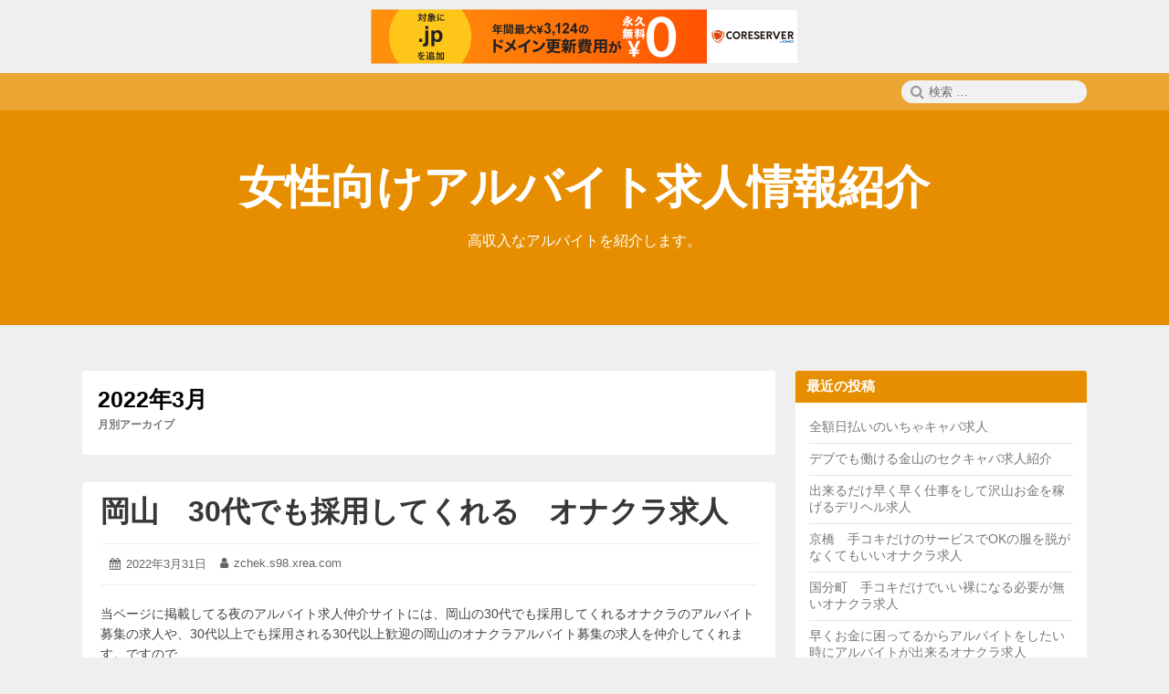

--- FILE ---
content_type: text/html; charset=UTF-8
request_url: http://zchek.s98.xrea.com/?m=202203
body_size: 8750
content:
<!DOCTYPE html>
<html lang="ja" class="no-js">
<head>
<meta charset="UTF-8">
<meta name="viewport" content="width=device-width, initial-scale=1">
<link rel="profile" href="http://gmpg.org/xfn/11">
<script>(function(html){html.className = html.className.replace(/\bno-js\b/,'js')})(document.documentElement);</script>
<title>2022年3月 &#8211; 女性向けアルバイト求人情報紹介</title>
<meta name='robots' content='max-image-preview:large' />
<link rel="alternate" type="application/rss+xml" title="女性向けアルバイト求人情報紹介 &raquo; フィード" href="http://zchek.s98.xrea.com/?feed=rss2" />
<link rel="alternate" type="application/rss+xml" title="女性向けアルバイト求人情報紹介 &raquo; コメントフィード" href="http://zchek.s98.xrea.com/?feed=comments-rss2" />
<script type="text/javascript">
window._wpemojiSettings = {"baseUrl":"https:\/\/s.w.org\/images\/core\/emoji\/14.0.0\/72x72\/","ext":".png","svgUrl":"https:\/\/s.w.org\/images\/core\/emoji\/14.0.0\/svg\/","svgExt":".svg","source":{"concatemoji":"http:\/\/zchek.s98.xrea.com\/wp-includes\/js\/wp-emoji-release.min.js?ver=6.2.8"}};
/*! This file is auto-generated */
!function(e,a,t){var n,r,o,i=a.createElement("canvas"),p=i.getContext&&i.getContext("2d");function s(e,t){p.clearRect(0,0,i.width,i.height),p.fillText(e,0,0);e=i.toDataURL();return p.clearRect(0,0,i.width,i.height),p.fillText(t,0,0),e===i.toDataURL()}function c(e){var t=a.createElement("script");t.src=e,t.defer=t.type="text/javascript",a.getElementsByTagName("head")[0].appendChild(t)}for(o=Array("flag","emoji"),t.supports={everything:!0,everythingExceptFlag:!0},r=0;r<o.length;r++)t.supports[o[r]]=function(e){if(p&&p.fillText)switch(p.textBaseline="top",p.font="600 32px Arial",e){case"flag":return s("\ud83c\udff3\ufe0f\u200d\u26a7\ufe0f","\ud83c\udff3\ufe0f\u200b\u26a7\ufe0f")?!1:!s("\ud83c\uddfa\ud83c\uddf3","\ud83c\uddfa\u200b\ud83c\uddf3")&&!s("\ud83c\udff4\udb40\udc67\udb40\udc62\udb40\udc65\udb40\udc6e\udb40\udc67\udb40\udc7f","\ud83c\udff4\u200b\udb40\udc67\u200b\udb40\udc62\u200b\udb40\udc65\u200b\udb40\udc6e\u200b\udb40\udc67\u200b\udb40\udc7f");case"emoji":return!s("\ud83e\udef1\ud83c\udffb\u200d\ud83e\udef2\ud83c\udfff","\ud83e\udef1\ud83c\udffb\u200b\ud83e\udef2\ud83c\udfff")}return!1}(o[r]),t.supports.everything=t.supports.everything&&t.supports[o[r]],"flag"!==o[r]&&(t.supports.everythingExceptFlag=t.supports.everythingExceptFlag&&t.supports[o[r]]);t.supports.everythingExceptFlag=t.supports.everythingExceptFlag&&!t.supports.flag,t.DOMReady=!1,t.readyCallback=function(){t.DOMReady=!0},t.supports.everything||(n=function(){t.readyCallback()},a.addEventListener?(a.addEventListener("DOMContentLoaded",n,!1),e.addEventListener("load",n,!1)):(e.attachEvent("onload",n),a.attachEvent("onreadystatechange",function(){"complete"===a.readyState&&t.readyCallback()})),(e=t.source||{}).concatemoji?c(e.concatemoji):e.wpemoji&&e.twemoji&&(c(e.twemoji),c(e.wpemoji)))}(window,document,window._wpemojiSettings);
</script>
<style type="text/css">
img.wp-smiley,
img.emoji {
	display: inline !important;
	border: none !important;
	box-shadow: none !important;
	height: 1em !important;
	width: 1em !important;
	margin: 0 0.07em !important;
	vertical-align: -0.1em !important;
	background: none !important;
	padding: 0 !important;
}
</style>
	<link rel='stylesheet' id='wp-block-library-css' href='http://zchek.s98.xrea.com/wp-includes/css/dist/block-library/style.min.css?ver=6.2.8' type='text/css' media='all' />
<link rel='stylesheet' id='classic-theme-styles-css' href='http://zchek.s98.xrea.com/wp-includes/css/classic-themes.min.css?ver=6.2.8' type='text/css' media='all' />
<style id='global-styles-inline-css' type='text/css'>
body{--wp--preset--color--black: #000000;--wp--preset--color--cyan-bluish-gray: #abb8c3;--wp--preset--color--white: #ffffff;--wp--preset--color--pale-pink: #f78da7;--wp--preset--color--vivid-red: #cf2e2e;--wp--preset--color--luminous-vivid-orange: #ff6900;--wp--preset--color--luminous-vivid-amber: #fcb900;--wp--preset--color--light-green-cyan: #7bdcb5;--wp--preset--color--vivid-green-cyan: #00d084;--wp--preset--color--pale-cyan-blue: #8ed1fc;--wp--preset--color--vivid-cyan-blue: #0693e3;--wp--preset--color--vivid-purple: #9b51e0;--wp--preset--gradient--vivid-cyan-blue-to-vivid-purple: linear-gradient(135deg,rgba(6,147,227,1) 0%,rgb(155,81,224) 100%);--wp--preset--gradient--light-green-cyan-to-vivid-green-cyan: linear-gradient(135deg,rgb(122,220,180) 0%,rgb(0,208,130) 100%);--wp--preset--gradient--luminous-vivid-amber-to-luminous-vivid-orange: linear-gradient(135deg,rgba(252,185,0,1) 0%,rgba(255,105,0,1) 100%);--wp--preset--gradient--luminous-vivid-orange-to-vivid-red: linear-gradient(135deg,rgba(255,105,0,1) 0%,rgb(207,46,46) 100%);--wp--preset--gradient--very-light-gray-to-cyan-bluish-gray: linear-gradient(135deg,rgb(238,238,238) 0%,rgb(169,184,195) 100%);--wp--preset--gradient--cool-to-warm-spectrum: linear-gradient(135deg,rgb(74,234,220) 0%,rgb(151,120,209) 20%,rgb(207,42,186) 40%,rgb(238,44,130) 60%,rgb(251,105,98) 80%,rgb(254,248,76) 100%);--wp--preset--gradient--blush-light-purple: linear-gradient(135deg,rgb(255,206,236) 0%,rgb(152,150,240) 100%);--wp--preset--gradient--blush-bordeaux: linear-gradient(135deg,rgb(254,205,165) 0%,rgb(254,45,45) 50%,rgb(107,0,62) 100%);--wp--preset--gradient--luminous-dusk: linear-gradient(135deg,rgb(255,203,112) 0%,rgb(199,81,192) 50%,rgb(65,88,208) 100%);--wp--preset--gradient--pale-ocean: linear-gradient(135deg,rgb(255,245,203) 0%,rgb(182,227,212) 50%,rgb(51,167,181) 100%);--wp--preset--gradient--electric-grass: linear-gradient(135deg,rgb(202,248,128) 0%,rgb(113,206,126) 100%);--wp--preset--gradient--midnight: linear-gradient(135deg,rgb(2,3,129) 0%,rgb(40,116,252) 100%);--wp--preset--duotone--dark-grayscale: url('#wp-duotone-dark-grayscale');--wp--preset--duotone--grayscale: url('#wp-duotone-grayscale');--wp--preset--duotone--purple-yellow: url('#wp-duotone-purple-yellow');--wp--preset--duotone--blue-red: url('#wp-duotone-blue-red');--wp--preset--duotone--midnight: url('#wp-duotone-midnight');--wp--preset--duotone--magenta-yellow: url('#wp-duotone-magenta-yellow');--wp--preset--duotone--purple-green: url('#wp-duotone-purple-green');--wp--preset--duotone--blue-orange: url('#wp-duotone-blue-orange');--wp--preset--font-size--small: 13px;--wp--preset--font-size--medium: 20px;--wp--preset--font-size--large: 36px;--wp--preset--font-size--x-large: 42px;--wp--preset--spacing--20: 0.44rem;--wp--preset--spacing--30: 0.67rem;--wp--preset--spacing--40: 1rem;--wp--preset--spacing--50: 1.5rem;--wp--preset--spacing--60: 2.25rem;--wp--preset--spacing--70: 3.38rem;--wp--preset--spacing--80: 5.06rem;--wp--preset--shadow--natural: 6px 6px 9px rgba(0, 0, 0, 0.2);--wp--preset--shadow--deep: 12px 12px 50px rgba(0, 0, 0, 0.4);--wp--preset--shadow--sharp: 6px 6px 0px rgba(0, 0, 0, 0.2);--wp--preset--shadow--outlined: 6px 6px 0px -3px rgba(255, 255, 255, 1), 6px 6px rgba(0, 0, 0, 1);--wp--preset--shadow--crisp: 6px 6px 0px rgba(0, 0, 0, 1);}:where(.is-layout-flex){gap: 0.5em;}body .is-layout-flow > .alignleft{float: left;margin-inline-start: 0;margin-inline-end: 2em;}body .is-layout-flow > .alignright{float: right;margin-inline-start: 2em;margin-inline-end: 0;}body .is-layout-flow > .aligncenter{margin-left: auto !important;margin-right: auto !important;}body .is-layout-constrained > .alignleft{float: left;margin-inline-start: 0;margin-inline-end: 2em;}body .is-layout-constrained > .alignright{float: right;margin-inline-start: 2em;margin-inline-end: 0;}body .is-layout-constrained > .aligncenter{margin-left: auto !important;margin-right: auto !important;}body .is-layout-constrained > :where(:not(.alignleft):not(.alignright):not(.alignfull)){max-width: var(--wp--style--global--content-size);margin-left: auto !important;margin-right: auto !important;}body .is-layout-constrained > .alignwide{max-width: var(--wp--style--global--wide-size);}body .is-layout-flex{display: flex;}body .is-layout-flex{flex-wrap: wrap;align-items: center;}body .is-layout-flex > *{margin: 0;}:where(.wp-block-columns.is-layout-flex){gap: 2em;}.has-black-color{color: var(--wp--preset--color--black) !important;}.has-cyan-bluish-gray-color{color: var(--wp--preset--color--cyan-bluish-gray) !important;}.has-white-color{color: var(--wp--preset--color--white) !important;}.has-pale-pink-color{color: var(--wp--preset--color--pale-pink) !important;}.has-vivid-red-color{color: var(--wp--preset--color--vivid-red) !important;}.has-luminous-vivid-orange-color{color: var(--wp--preset--color--luminous-vivid-orange) !important;}.has-luminous-vivid-amber-color{color: var(--wp--preset--color--luminous-vivid-amber) !important;}.has-light-green-cyan-color{color: var(--wp--preset--color--light-green-cyan) !important;}.has-vivid-green-cyan-color{color: var(--wp--preset--color--vivid-green-cyan) !important;}.has-pale-cyan-blue-color{color: var(--wp--preset--color--pale-cyan-blue) !important;}.has-vivid-cyan-blue-color{color: var(--wp--preset--color--vivid-cyan-blue) !important;}.has-vivid-purple-color{color: var(--wp--preset--color--vivid-purple) !important;}.has-black-background-color{background-color: var(--wp--preset--color--black) !important;}.has-cyan-bluish-gray-background-color{background-color: var(--wp--preset--color--cyan-bluish-gray) !important;}.has-white-background-color{background-color: var(--wp--preset--color--white) !important;}.has-pale-pink-background-color{background-color: var(--wp--preset--color--pale-pink) !important;}.has-vivid-red-background-color{background-color: var(--wp--preset--color--vivid-red) !important;}.has-luminous-vivid-orange-background-color{background-color: var(--wp--preset--color--luminous-vivid-orange) !important;}.has-luminous-vivid-amber-background-color{background-color: var(--wp--preset--color--luminous-vivid-amber) !important;}.has-light-green-cyan-background-color{background-color: var(--wp--preset--color--light-green-cyan) !important;}.has-vivid-green-cyan-background-color{background-color: var(--wp--preset--color--vivid-green-cyan) !important;}.has-pale-cyan-blue-background-color{background-color: var(--wp--preset--color--pale-cyan-blue) !important;}.has-vivid-cyan-blue-background-color{background-color: var(--wp--preset--color--vivid-cyan-blue) !important;}.has-vivid-purple-background-color{background-color: var(--wp--preset--color--vivid-purple) !important;}.has-black-border-color{border-color: var(--wp--preset--color--black) !important;}.has-cyan-bluish-gray-border-color{border-color: var(--wp--preset--color--cyan-bluish-gray) !important;}.has-white-border-color{border-color: var(--wp--preset--color--white) !important;}.has-pale-pink-border-color{border-color: var(--wp--preset--color--pale-pink) !important;}.has-vivid-red-border-color{border-color: var(--wp--preset--color--vivid-red) !important;}.has-luminous-vivid-orange-border-color{border-color: var(--wp--preset--color--luminous-vivid-orange) !important;}.has-luminous-vivid-amber-border-color{border-color: var(--wp--preset--color--luminous-vivid-amber) !important;}.has-light-green-cyan-border-color{border-color: var(--wp--preset--color--light-green-cyan) !important;}.has-vivid-green-cyan-border-color{border-color: var(--wp--preset--color--vivid-green-cyan) !important;}.has-pale-cyan-blue-border-color{border-color: var(--wp--preset--color--pale-cyan-blue) !important;}.has-vivid-cyan-blue-border-color{border-color: var(--wp--preset--color--vivid-cyan-blue) !important;}.has-vivid-purple-border-color{border-color: var(--wp--preset--color--vivid-purple) !important;}.has-vivid-cyan-blue-to-vivid-purple-gradient-background{background: var(--wp--preset--gradient--vivid-cyan-blue-to-vivid-purple) !important;}.has-light-green-cyan-to-vivid-green-cyan-gradient-background{background: var(--wp--preset--gradient--light-green-cyan-to-vivid-green-cyan) !important;}.has-luminous-vivid-amber-to-luminous-vivid-orange-gradient-background{background: var(--wp--preset--gradient--luminous-vivid-amber-to-luminous-vivid-orange) !important;}.has-luminous-vivid-orange-to-vivid-red-gradient-background{background: var(--wp--preset--gradient--luminous-vivid-orange-to-vivid-red) !important;}.has-very-light-gray-to-cyan-bluish-gray-gradient-background{background: var(--wp--preset--gradient--very-light-gray-to-cyan-bluish-gray) !important;}.has-cool-to-warm-spectrum-gradient-background{background: var(--wp--preset--gradient--cool-to-warm-spectrum) !important;}.has-blush-light-purple-gradient-background{background: var(--wp--preset--gradient--blush-light-purple) !important;}.has-blush-bordeaux-gradient-background{background: var(--wp--preset--gradient--blush-bordeaux) !important;}.has-luminous-dusk-gradient-background{background: var(--wp--preset--gradient--luminous-dusk) !important;}.has-pale-ocean-gradient-background{background: var(--wp--preset--gradient--pale-ocean) !important;}.has-electric-grass-gradient-background{background: var(--wp--preset--gradient--electric-grass) !important;}.has-midnight-gradient-background{background: var(--wp--preset--gradient--midnight) !important;}.has-small-font-size{font-size: var(--wp--preset--font-size--small) !important;}.has-medium-font-size{font-size: var(--wp--preset--font-size--medium) !important;}.has-large-font-size{font-size: var(--wp--preset--font-size--large) !important;}.has-x-large-font-size{font-size: var(--wp--preset--font-size--x-large) !important;}
.wp-block-navigation a:where(:not(.wp-element-button)){color: inherit;}
:where(.wp-block-columns.is-layout-flex){gap: 2em;}
.wp-block-pullquote{font-size: 1.5em;line-height: 1.6;}
</style>
<link rel='stylesheet' id='font-awesome-css' href='http://zchek.s98.xrea.com/wp-content/themes/canary/assets/css/font-awesome.css' type='text/css' media='all' />
<link rel='stylesheet' id='canary-style-css' href='http://zchek.s98.xrea.com/wp-content/themes/canary/style.css' type='text/css' media='all' />
<style id='canary-style-inline-css' type='text/css'>
#masthead{
				background-image:url('') !important;
				background-size:cover;
				background-color:
			}
			#masthead, #masthead a,#masthead .site-header-menu ul li a {
			 	color: ##FFFFFF;
			}
			#secondary.sidebar .widget .widget-title { 
				background:;
				color: ;
			}
			button, .button, input[type="submit"],input[type="reset"] {
				background-color:; 
				color:;
			}
			#content a{ 
				color:;
			}
			#colophon{
				background-color:; 
			}
			#colophon,
			#colophon a{
				color:; 
			}
		
</style>
<link rel='stylesheet' id='canary-responsive-css' href='http://zchek.s98.xrea.com/wp-content/themes/canary/assets/css/responsive.css' type='text/css' media='all' />
<script type='text/javascript' src='http://zchek.s98.xrea.com/wp-includes/js/jquery/jquery.min.js?ver=3.6.4' id='jquery-core-js'></script>
<script type='text/javascript' src='http://zchek.s98.xrea.com/wp-includes/js/jquery/jquery-migrate.min.js?ver=3.4.0' id='jquery-migrate-js'></script>
<!--[if lt IE 9]>
<script type='text/javascript' src='http://zchek.s98.xrea.com/wp-content/themes/canary/assets/js/html5.js' id='html5shiv-js'></script>
<![endif]-->
<script type='text/javascript' src='http://zchek.s98.xrea.com/wp-content/themes/canary/assets/js/main.js' id='canary-script-js'></script>
<link rel="https://api.w.org/" href="http://zchek.s98.xrea.com/index.php?rest_route=/" /><link rel="EditURI" type="application/rsd+xml" title="RSD" href="http://zchek.s98.xrea.com/xmlrpc.php?rsd" />
<link rel="wlwmanifest" type="application/wlwmanifest+xml" href="http://zchek.s98.xrea.com/wp-includes/wlwmanifest.xml" />
<meta name="generator" content="WordPress 6.2.8" />

<script type="text/javascript" charset="UTF-8" src="//cache1.value-domain.com/xrea_header.js" async="async"></script>
</head>
<body id="site-body" class="archive date no-sidebar hfeed">
<div id="page" class="site">
<div class="screen-reader-text"> <a class="skip-link" href="#content">
  コンテンツへスキップ  </a> </div>
<header id="masthead" class="site-header" role="banner">
    <div class="site-header-menubar">
    <div class="wrapper">
      <div id="site-header-menu" class="site-header-menu alignleft">
        <button id="menu-toggle" class="menu-toggle"><i class="fa fa-bars"></i><span>
        メニュー        </span></button>
        <nav id="site-navigation" class="main-navigation" role="navigation" aria-label="メインメニュー">
                    <div class="clear"></div>
        </nav>
      </div>
      <div class="right-section alignright">
        <div class="search-form-wrap alignright">
          <button id="search-toggle" class="search-toggle"><i class="fa fa-search"></i><span>
          検索          </span></button>
          <form role="search" method="get" class="search-form" action="http://zchek.s98.xrea.com/">
  <span class="screen-reader-text">検索:</span> <i class="fa fa-search"></i>
  <input type="search" class="search-field" placeholder="検索 &hellip;" value="" name="s" title="Search" required>
  <button type="submit" class="search-submit screen-reader-text"> <span >検索</span> </button>
</form>        </div>
        <div class="clear"></div>
      </div>
      <div class="clear"></div>
    </div>
  </div>
  <div class="site-header-main">
     <div class="site-branding"><p class="site-title"><a href="http://zchek.s98.xrea.com/" rel="home">女性向けアルバイト求人情報紹介</a></p><p class="site-description">高収入なアルバイトを紹介します。</p></div>    <nav id="social-navigation" class="social-navigation" role="navigation" aria-label="ソーシャルリンク">
            <div class="clear"></div>
    </nav>
  </div>
  <div class="clear"></div>
</header>
<div id="content" class="site-content wrapper">
<main id="main" class="site-main alignleft content-area archives " role="main">
    <header class="page-header">
    <h1 class="page-title"><strong>2022年3月</strong><span>月別アーカイブ</span></h1>  </header>
  <article id="post-1090" class="post-content post-1090 post type-post status-publish format-standard hentry category-1">
    <div class="entry-wrap ">
    <header class="entry-header">
      <h2 class="entry-title"><a href="http://zchek.s98.xrea.com/?p=1090" rel="bookmark">岡山　30代でも採用してくれる　オナクラ求人</a></h2>    </header>
    <div class="entry-meta ">
      <ul><li class="posted-on">
				<i class="fa fa-calendar"></i>
				<span class="screen-reader-text">投稿日: </span>
				<a href="http://zchek.s98.xrea.com/?p=1090" rel="bookmark">
					<time class="entry-date published" datetime="2022-03-31T09:09:44+09:00">2022年3月31日</time>
					<time class="updated screen-reader-text" datetime="2022-03-31T09:10:04+09:00">2022年3月31日</time>
				</a>
			</li><li class="byline author vcard">
				<i class="fa fa-user"></i>
				<span class="screen-reader-text">投稿者: </span>
				<a class="url fn n" href="http://zchek.s98.xrea.com/?author=1">zchek.s98.xrea.com</a>
			</li></ul>      <div class="clear"></div>
    </div>
        <div class="entry-summary">
      <p>当ページに掲載してる夜のアルバイト求人仲介サイトには、岡山の30代でも採用してくれるオナクラのアルバイト募集の求人や、30代以上でも採用される30代以上歓迎の岡山のオナクラアルバイト募集の求人を仲介してくれます。ですので&hellip; <span class="clear"></span><a href="http://zchek.s98.xrea.com/?p=1090" class="more-link read-more" rel="bookmark"><span class="screen-reader-text">岡山　30代でも採用してくれる　オナクラ求人</span><i class="fa fa-arrow-right"></i> の続きを読む</a></p>
      <div class="clear"></div>
    </div>
      </div>
    <div class="clear"> </div>
</article><article id="post-1088" class="post-content post-1088 post type-post status-publish format-standard hentry category-1">
    <div class="entry-wrap ">
    <header class="entry-header">
      <h2 class="entry-title"><a href="http://zchek.s98.xrea.com/?p=1088" rel="bookmark">島根　おばさんでも働けるオナクラ求人</a></h2>    </header>
    <div class="entry-meta ">
      <ul><li class="posted-on">
				<i class="fa fa-calendar"></i>
				<span class="screen-reader-text">投稿日: </span>
				<a href="http://zchek.s98.xrea.com/?p=1088" rel="bookmark">
					<time class="entry-date published" datetime="2022-03-30T13:33:24+09:00">2022年3月30日</time>
					<time class="updated screen-reader-text" datetime="2022-03-30T13:33:45+09:00">2022年3月30日</time>
				</a>
			</li><li class="byline author vcard">
				<i class="fa fa-user"></i>
				<span class="screen-reader-text">投稿者: </span>
				<a class="url fn n" href="http://zchek.s98.xrea.com/?author=1">zchek.s98.xrea.com</a>
			</li></ul>      <div class="clear"></div>
    </div>
        <div class="entry-summary">
      <p>お金をすぐに稼がないといけない事情があるから、賃金が高いバイトを探してるならこちら！訳があって早めにお金が必要で、沢山稼ぎたい訳がある島根の人なのに引っ込み思案になっているなら、試しに太っていても働いてお金を沢山稼げる島&hellip; <span class="clear"></span><a href="http://zchek.s98.xrea.com/?p=1088" class="more-link read-more" rel="bookmark"><span class="screen-reader-text">島根　おばさんでも働けるオナクラ求人</span><i class="fa fa-arrow-right"></i> の続きを読む</a></p>
      <div class="clear"></div>
    </div>
      </div>
    <div class="clear"> </div>
</article><article id="post-1086" class="post-content post-1086 post type-post status-publish format-standard hentry category-1">
    <div class="entry-wrap ">
    <header class="entry-header">
      <h2 class="entry-title"><a href="http://zchek.s98.xrea.com/?p=1086" rel="bookmark">静岡の稼ぎたい女性に日払い可のセクキャバ求人を紹介</a></h2>    </header>
    <div class="entry-meta ">
      <ul><li class="posted-on">
				<i class="fa fa-calendar"></i>
				<span class="screen-reader-text">投稿日: </span>
				<a href="http://zchek.s98.xrea.com/?p=1086" rel="bookmark">
					<time class="entry-date published" datetime="2022-03-29T14:11:18+09:00">2022年3月29日</time>
					<time class="updated screen-reader-text" datetime="2022-03-29T14:11:38+09:00">2022年3月29日</time>
				</a>
			</li><li class="byline author vcard">
				<i class="fa fa-user"></i>
				<span class="screen-reader-text">投稿者: </span>
				<a class="url fn n" href="http://zchek.s98.xrea.com/?author=1">zchek.s98.xrea.com</a>
			</li></ul>      <div class="clear"></div>
    </div>
        <div class="entry-summary">
      <p>訳アリで今すぐお金が必要で、沼津の日払い可のセクキャバでアルバイトをして、お金を稼いでみたいと考えてる静岡の女性だったり、沼津の給料保証があるセクキャバ等でバイトをして欲しい物を買いたい静岡の女の子だったら、働きやすい条&hellip; <span class="clear"></span><a href="http://zchek.s98.xrea.com/?p=1086" class="more-link read-more" rel="bookmark"><span class="screen-reader-text">静岡の稼ぎたい女性に日払い可のセクキャバ求人を紹介</span><i class="fa fa-arrow-right"></i> の続きを読む</a></p>
      <div class="clear"></div>
    </div>
      </div>
    <div class="clear"> </div>
</article><article id="post-1084" class="post-content post-1084 post type-post status-publish format-standard hentry category-1">
    <div class="entry-wrap ">
    <header class="entry-header">
      <h2 class="entry-title"><a href="http://zchek.s98.xrea.com/?p=1084" rel="bookmark">福井　30代でも働ける年齢不問　オナクラ求人</a></h2>    </header>
    <div class="entry-meta ">
      <ul><li class="posted-on">
				<i class="fa fa-calendar"></i>
				<span class="screen-reader-text">投稿日: </span>
				<a href="http://zchek.s98.xrea.com/?p=1084" rel="bookmark">
					<time class="entry-date published" datetime="2022-03-28T18:07:00+09:00">2022年3月28日</time>
					<time class="updated screen-reader-text" datetime="2022-03-28T18:07:18+09:00">2022年3月28日</time>
				</a>
			</li><li class="byline author vcard">
				<i class="fa fa-user"></i>
				<span class="screen-reader-text">投稿者: </span>
				<a class="url fn n" href="http://zchek.s98.xrea.com/?author=1">zchek.s98.xrea.com</a>
			</li></ul>      <div class="clear"></div>
    </div>
        <div class="entry-summary">
      <p>早めにお金を稼がないとダメな事情があるから、風俗で稼ごうと思ってる女の子に良いお店を紹介します。↑に載せてる求人サイトには、福井の30代でも働ける年齢不問のオナクラアルバイト募集や、体入で本入店前に働く事が出来る福井のオ&hellip; <span class="clear"></span><a href="http://zchek.s98.xrea.com/?p=1084" class="more-link read-more" rel="bookmark"><span class="screen-reader-text">福井　30代でも働ける年齢不問　オナクラ求人</span><i class="fa fa-arrow-right"></i> の続きを読む</a></p>
      <div class="clear"></div>
    </div>
      </div>
    <div class="clear"> </div>
</article><article id="post-1082" class="post-content post-1082 post type-post status-publish format-standard hentry category-1">
    <div class="entry-wrap ">
    <header class="entry-header">
      <h2 class="entry-title"><a href="http://zchek.s98.xrea.com/?p=1082" rel="bookmark">宝塚　ぽっちゃりでも働ける　オナクラ求人</a></h2>    </header>
    <div class="entry-meta ">
      <ul><li class="posted-on">
				<i class="fa fa-calendar"></i>
				<span class="screen-reader-text">投稿日: </span>
				<a href="http://zchek.s98.xrea.com/?p=1082" rel="bookmark">
					<time class="entry-date published" datetime="2022-03-27T18:21:37+09:00">2022年3月27日</time>
					<time class="updated screen-reader-text" datetime="2022-03-27T18:21:57+09:00">2022年3月27日</time>
				</a>
			</li><li class="byline author vcard">
				<i class="fa fa-user"></i>
				<span class="screen-reader-text">投稿者: </span>
				<a class="url fn n" href="http://zchek.s98.xrea.com/?author=1">zchek.s98.xrea.com</a>
			</li></ul>      <div class="clear"></div>
    </div>
        <div class="entry-summary">
      <p>好みのタイプじゃないどころか、嫌いな系統のお客様に裸を見られたくないですよね？非常に稼げるけど、タイプじゃないどころか、生理的に無理なお客さんの前で脱ぐ宝塚のSMクラブでアルバイトをするのは無理という兵庫県の10代の女の&hellip; <span class="clear"></span><a href="http://zchek.s98.xrea.com/?p=1082" class="more-link read-more" rel="bookmark"><span class="screen-reader-text">宝塚　ぽっちゃりでも働ける　オナクラ求人</span><i class="fa fa-arrow-right"></i> の続きを読む</a></p>
      <div class="clear"></div>
    </div>
      </div>
    <div class="clear"> </div>
</article><article id="post-1080" class="post-content post-1080 post type-post status-publish format-standard hentry category-1">
    <div class="entry-wrap ">
    <header class="entry-header">
      <h2 class="entry-title"><a href="http://zchek.s98.xrea.com/?p=1080" rel="bookmark">非常事態宣言中でも外に出ずに家でスマートフォンだけで稼げるテレフォンレディ求人を紹介</a></h2>    </header>
    <div class="entry-meta ">
      <ul><li class="posted-on">
				<i class="fa fa-calendar"></i>
				<span class="screen-reader-text">投稿日: </span>
				<a href="http://zchek.s98.xrea.com/?p=1080" rel="bookmark">
					<time class="entry-date published" datetime="2022-03-26T20:25:12+09:00">2022年3月26日</time>
					<time class="updated screen-reader-text" datetime="2022-03-26T20:25:29+09:00">2022年3月26日</time>
				</a>
			</li><li class="byline author vcard">
				<i class="fa fa-user"></i>
				<span class="screen-reader-text">投稿者: </span>
				<a class="url fn n" href="http://zchek.s98.xrea.com/?author=1">zchek.s98.xrea.com</a>
			</li></ul>      <div class="clear"></div>
    </div>
        <div class="entry-summary">
      <p>携帯を持ってれば在宅でも出来るライブチャットのチャトレ求人を、コロナウィルスで収入激減で頭を抱えている女の子等にお勧めします。日本で恐怖を振りまいているコロナですけど、非常事態宣言のせいで、勤めていたお店が潰れて仕事が無&hellip; <span class="clear"></span><a href="http://zchek.s98.xrea.com/?p=1080" class="more-link read-more" rel="bookmark"><span class="screen-reader-text">非常事態宣言中でも外に出ずに家でスマートフォンだけで稼げるテレフォンレディ求人を紹介</span><i class="fa fa-arrow-right"></i> の続きを読む</a></p>
      <div class="clear"></div>
    </div>
      </div>
    <div class="clear"> </div>
</article><article id="post-1078" class="post-content post-1078 post type-post status-publish format-standard hentry category-1">
    <div class="entry-wrap ">
    <header class="entry-header">
      <h2 class="entry-title"><a href="http://zchek.s98.xrea.com/?p=1078" rel="bookmark">千葉　コロナウィルスによる緊急事態宣言でもバイトが出来るメールレディ求人</a></h2>    </header>
    <div class="entry-meta ">
      <ul><li class="posted-on">
				<i class="fa fa-calendar"></i>
				<span class="screen-reader-text">投稿日: </span>
				<a href="http://zchek.s98.xrea.com/?p=1078" rel="bookmark">
					<time class="entry-date published" datetime="2022-03-25T23:29:54+09:00">2022年3月25日</time>
					<time class="updated screen-reader-text" datetime="2022-03-25T23:30:13+09:00">2022年3月25日</time>
				</a>
			</li><li class="byline author vcard">
				<i class="fa fa-user"></i>
				<span class="screen-reader-text">投稿者: </span>
				<a class="url fn n" href="http://zchek.s98.xrea.com/?author=1">zchek.s98.xrea.com</a>
			</li></ul>      <div class="clear"></div>
    </div>
        <div class="entry-summary">
      <p>嫌いな先輩と仕事をするなら、コロナウィルスによる緊急事態宣言でもバイトが出来るメールレディを、試しに一度コロナウィルスによる緊急事態宣言でもバイトが出来るライブチャットのチャットガールでバイトをして、お金を稼いでみません&hellip; <span class="clear"></span><a href="http://zchek.s98.xrea.com/?p=1078" class="more-link read-more" rel="bookmark"><span class="screen-reader-text">千葉　コロナウィルスによる緊急事態宣言でもバイトが出来るメールレディ求人</span><i class="fa fa-arrow-right"></i> の続きを読む</a></p>
      <div class="clear"></div>
    </div>
      </div>
    <div class="clear"> </div>
</article><article id="post-1076" class="post-content post-1076 post type-post status-publish format-standard hentry category-1">
    <div class="entry-wrap ">
    <header class="entry-header">
      <h2 class="entry-title"><a href="http://zchek.s98.xrea.com/?p=1076" rel="bookmark">金沢　ブス可　昼キャバ求人</a></h2>    </header>
    <div class="entry-meta ">
      <ul><li class="posted-on">
				<i class="fa fa-calendar"></i>
				<span class="screen-reader-text">投稿日: </span>
				<a href="http://zchek.s98.xrea.com/?p=1076" rel="bookmark">
					<time class="entry-date published" datetime="2022-03-25T02:55:01+09:00">2022年3月25日</time>
					<time class="updated screen-reader-text" datetime="2022-03-25T02:55:21+09:00">2022年3月25日</time>
				</a>
			</li><li class="byline author vcard">
				<i class="fa fa-user"></i>
				<span class="screen-reader-text">投稿者: </span>
				<a class="url fn n" href="http://zchek.s98.xrea.com/?author=1">zchek.s98.xrea.com</a>
			</li></ul>      <div class="clear"></div>
    </div>
        <div class="entry-summary">
      <p>来る日も来る日も嫌だけど低い時給で仕事をするのはとても辛いですよね？金沢の40代以上でも働ける年齢不問のSMクラブ店や、金沢の40代でも採用される、年齢不問のスナックの店員をやるなら、コンビニとかの仕事と比較にならない条&hellip; <span class="clear"></span><a href="http://zchek.s98.xrea.com/?p=1076" class="more-link read-more" rel="bookmark"><span class="screen-reader-text">金沢　ブス可　昼キャバ求人</span><i class="fa fa-arrow-right"></i> の続きを読む</a></p>
      <div class="clear"></div>
    </div>
      </div>
    <div class="clear"> </div>
</article><article id="post-1074" class="post-content post-1074 post type-post status-publish format-standard hentry category-1">
    <div class="entry-wrap ">
    <header class="entry-header">
      <h2 class="entry-title"><a href="http://zchek.s98.xrea.com/?p=1074" rel="bookmark">大宮　日払い可　SMクラブ求人</a></h2>    </header>
    <div class="entry-meta ">
      <ul><li class="posted-on">
				<i class="fa fa-calendar"></i>
				<span class="screen-reader-text">投稿日: </span>
				<a href="http://zchek.s98.xrea.com/?p=1074" rel="bookmark">
					<time class="entry-date published" datetime="2022-03-24T08:15:55+09:00">2022年3月24日</time>
					<time class="updated screen-reader-text" datetime="2022-03-24T08:16:13+09:00">2022年3月24日</time>
				</a>
			</li><li class="byline author vcard">
				<i class="fa fa-user"></i>
				<span class="screen-reader-text">投稿者: </span>
				<a class="url fn n" href="http://zchek.s98.xrea.com/?author=1">zchek.s98.xrea.com</a>
			</li></ul>      <div class="clear"></div>
    </div>
        <div class="entry-summary">
      <p>体験入店で本入店前に働く事が可能な大宮のSMクラブ以外に、大宮の日払い可SMクラブで仕事をして稼いでみたい埼玉県の方とかも、コロナ禍による自粛のせいで、相当居るかも知れません。お金を稼ぎたくても働く事が難しいので、とても&hellip; <span class="clear"></span><a href="http://zchek.s98.xrea.com/?p=1074" class="more-link read-more" rel="bookmark"><span class="screen-reader-text">大宮　日払い可　SMクラブ求人</span><i class="fa fa-arrow-right"></i> の続きを読む</a></p>
      <div class="clear"></div>
    </div>
      </div>
    <div class="clear"> </div>
</article><article id="post-1072" class="post-content post-1072 post type-post status-publish format-standard hentry category-1">
    <div class="entry-wrap ">
    <header class="entry-header">
      <h2 class="entry-title"><a href="http://zchek.s98.xrea.com/?p=1072" rel="bookmark">八尾　今日から勤務OKのキャバクラ求人</a></h2>    </header>
    <div class="entry-meta ">
      <ul><li class="posted-on">
				<i class="fa fa-calendar"></i>
				<span class="screen-reader-text">投稿日: </span>
				<a href="http://zchek.s98.xrea.com/?p=1072" rel="bookmark">
					<time class="entry-date published" datetime="2022-03-23T10:23:14+09:00">2022年3月23日</time>
					<time class="updated screen-reader-text" datetime="2022-03-23T10:23:32+09:00">2022年3月23日</time>
				</a>
			</li><li class="byline author vcard">
				<i class="fa fa-user"></i>
				<span class="screen-reader-text">投稿者: </span>
				<a class="url fn n" href="http://zchek.s98.xrea.com/?author=1">zchek.s98.xrea.com</a>
			</li></ul>      <div class="clear"></div>
    </div>
        <div class="entry-summary">
      <p>大阪の中心部のガールズバーのコンパニオンの求人でしたり、今日から勤務OKのナイトワーク店のホステスが掲載されてる、優良な高収入バイト求人情報サイトを紹介しますので、働きませんか？大阪の大学生の女の子が八尾で飲食店の一般的&hellip; <span class="clear"></span><a href="http://zchek.s98.xrea.com/?p=1072" class="more-link read-more" rel="bookmark"><span class="screen-reader-text">八尾　今日から勤務OKのキャバクラ求人</span><i class="fa fa-arrow-right"></i> の続きを読む</a></p>
      <div class="clear"></div>
    </div>
      </div>
    <div class="clear"> </div>
</article>
    <nav class="navigation pagination" role="navigation">
        <h2 class="screen-reader-text">ページ送り</h2>
        <div class="nav-links"><span aria-current="page" class="page-numbers current"><span class="meta-nav screen-reader-text">ページ: </span>1</span>
<a class="page-numbers" href="http://zchek.s98.xrea.com/?paged=2&#038;m=202203"><span class="meta-nav screen-reader-text">ページ: </span>2</a>
<a class="page-numbers" href="http://zchek.s98.xrea.com/?paged=3&#038;m=202203"><span class="meta-nav screen-reader-text">ページ: </span>3</a>
<a class="page-numbers" href="http://zchek.s98.xrea.com/?paged=4&#038;m=202203"><span class="meta-nav screen-reader-text">ページ: </span>4</a>
<a class="next page-numbers" href="http://zchek.s98.xrea.com/?paged=2&#038;m=202203">次ページ</a>
			<div class="clear"></div>
		</div>
    </nav>  <div class="clear"></div>
</main>
<aside id="secondary" class="sidebar alignright widget-area" role="complementary">
  
		<section id="recent-posts-2" class="widget widget_recent_entries">
		<h4 class="widget-title">最近の投稿</h4>
		<ul>
											<li>
					<a href="http://zchek.s98.xrea.com/?p=5921">全額日払いのいちゃキャバ求人</a>
									</li>
											<li>
					<a href="http://zchek.s98.xrea.com/?p=5919">デブでも働ける金山のセクキャバ求人紹介</a>
									</li>
											<li>
					<a href="http://zchek.s98.xrea.com/?p=5917">出来るだけ早く早く仕事をして沢山お金を稼げるデリヘル求人</a>
									</li>
											<li>
					<a href="http://zchek.s98.xrea.com/?p=5915">京橋　手コキだけのサービスでOKの服を脱がなくてもいいオナクラ求人</a>
									</li>
											<li>
					<a href="http://zchek.s98.xrea.com/?p=5913">国分町　手コキだけでいい裸になる必要が無いオナクラ求人</a>
									</li>
											<li>
					<a href="http://zchek.s98.xrea.com/?p=5911">早くお金に困ってるからアルバイトをしたい時にアルバイトが出来るオナクラ求人</a>
									</li>
											<li>
					<a href="http://zchek.s98.xrea.com/?p=5909">その日に現金を日払いで支給してくれるお触りパブ求人</a>
									</li>
											<li>
					<a href="http://zchek.s98.xrea.com/?p=5907">40代でも働ける年齢不問のTwitter彼女求人紹介</a>
									</li>
											<li>
					<a href="http://zchek.s98.xrea.com/?p=5905">今すぐ働ける和歌山のおっぱいパブ求人紹介</a>
									</li>
											<li>
					<a href="http://zchek.s98.xrea.com/?p=5903">体入で仕事が出来る体入歓迎のスナック求人紹介</a>
									</li>
											<li>
					<a href="http://zchek.s98.xrea.com/?p=5901">歳をとっていても稼げるアリバイ用の会社があるお触りパブ求人</a>
									</li>
											<li>
					<a href="http://zchek.s98.xrea.com/?p=5899">今すぐ働ける茅ヶ崎のデリキャバ求人紹介</a>
									</li>
											<li>
					<a href="http://zchek.s98.xrea.com/?p=5897">おばさんでも働ける志木のハンドヘルス求人紹介</a>
									</li>
											<li>
					<a href="http://zchek.s98.xrea.com/?p=5895">ブスでも働ける東新町のデリヘル求人紹介</a>
									</li>
											<li>
					<a href="http://zchek.s98.xrea.com/?p=5893">本入店前に一度試しにアルバイトが出来る体験OKのスナック求人</a>
									</li>
											<li>
					<a href="http://zchek.s98.xrea.com/?p=5891">ブスでも働ける八千代の風俗エステ求人紹介</a>
									</li>
											<li>
					<a href="http://zchek.s98.xrea.com/?p=5889">日払いのおっぱいパブ求人</a>
									</li>
											<li>
					<a href="http://zchek.s98.xrea.com/?p=5887">安城　貧乳可　おっぱいパブ求人</a>
									</li>
											<li>
					<a href="http://zchek.s98.xrea.com/?p=5885">可能な限り早めにバイトをして沢山お金を稼ぐ事が出来る風俗求人</a>
									</li>
											<li>
					<a href="http://zchek.s98.xrea.com/?p=5883">すぐに稼げるガールズバー求人</a>
									</li>
					</ul>

		</section><section id="archives-2" class="widget widget_archive"><h4 class="widget-title">アーカイブ</h4>
			<ul>
					<li><a href='http://zchek.s98.xrea.com/?m=202601'>2026年1月</a></li>
	<li><a href='http://zchek.s98.xrea.com/?m=202512'>2025年12月</a></li>
	<li><a href='http://zchek.s98.xrea.com/?m=202511'>2025年11月</a></li>
	<li><a href='http://zchek.s98.xrea.com/?m=202510'>2025年10月</a></li>
	<li><a href='http://zchek.s98.xrea.com/?m=202509'>2025年9月</a></li>
	<li><a href='http://zchek.s98.xrea.com/?m=202508'>2025年8月</a></li>
	<li><a href='http://zchek.s98.xrea.com/?m=202507'>2025年7月</a></li>
	<li><a href='http://zchek.s98.xrea.com/?m=202506'>2025年6月</a></li>
	<li><a href='http://zchek.s98.xrea.com/?m=202505'>2025年5月</a></li>
	<li><a href='http://zchek.s98.xrea.com/?m=202504'>2025年4月</a></li>
	<li><a href='http://zchek.s98.xrea.com/?m=202503'>2025年3月</a></li>
	<li><a href='http://zchek.s98.xrea.com/?m=202502'>2025年2月</a></li>
	<li><a href='http://zchek.s98.xrea.com/?m=202501'>2025年1月</a></li>
	<li><a href='http://zchek.s98.xrea.com/?m=202412'>2024年12月</a></li>
	<li><a href='http://zchek.s98.xrea.com/?m=202411'>2024年11月</a></li>
	<li><a href='http://zchek.s98.xrea.com/?m=202410'>2024年10月</a></li>
	<li><a href='http://zchek.s98.xrea.com/?m=202409'>2024年9月</a></li>
	<li><a href='http://zchek.s98.xrea.com/?m=202408'>2024年8月</a></li>
	<li><a href='http://zchek.s98.xrea.com/?m=202407'>2024年7月</a></li>
	<li><a href='http://zchek.s98.xrea.com/?m=202406'>2024年6月</a></li>
	<li><a href='http://zchek.s98.xrea.com/?m=202405'>2024年5月</a></li>
	<li><a href='http://zchek.s98.xrea.com/?m=202404'>2024年4月</a></li>
	<li><a href='http://zchek.s98.xrea.com/?m=202403'>2024年3月</a></li>
	<li><a href='http://zchek.s98.xrea.com/?m=202402'>2024年2月</a></li>
	<li><a href='http://zchek.s98.xrea.com/?m=202401'>2024年1月</a></li>
	<li><a href='http://zchek.s98.xrea.com/?m=202312'>2023年12月</a></li>
	<li><a href='http://zchek.s98.xrea.com/?m=202311'>2023年11月</a></li>
	<li><a href='http://zchek.s98.xrea.com/?m=202310'>2023年10月</a></li>
	<li><a href='http://zchek.s98.xrea.com/?m=202309'>2023年9月</a></li>
	<li><a href='http://zchek.s98.xrea.com/?m=202308'>2023年8月</a></li>
	<li><a href='http://zchek.s98.xrea.com/?m=202307'>2023年7月</a></li>
	<li><a href='http://zchek.s98.xrea.com/?m=202306'>2023年6月</a></li>
	<li><a href='http://zchek.s98.xrea.com/?m=202305'>2023年5月</a></li>
	<li><a href='http://zchek.s98.xrea.com/?m=202304'>2023年4月</a></li>
	<li><a href='http://zchek.s98.xrea.com/?m=202303'>2023年3月</a></li>
	<li><a href='http://zchek.s98.xrea.com/?m=202302'>2023年2月</a></li>
	<li><a href='http://zchek.s98.xrea.com/?m=202301'>2023年1月</a></li>
	<li><a href='http://zchek.s98.xrea.com/?m=202212'>2022年12月</a></li>
	<li><a href='http://zchek.s98.xrea.com/?m=202211'>2022年11月</a></li>
	<li><a href='http://zchek.s98.xrea.com/?m=202210'>2022年10月</a></li>
	<li><a href='http://zchek.s98.xrea.com/?m=202209'>2022年9月</a></li>
	<li><a href='http://zchek.s98.xrea.com/?m=202208'>2022年8月</a></li>
	<li><a href='http://zchek.s98.xrea.com/?m=202207'>2022年7月</a></li>
	<li><a href='http://zchek.s98.xrea.com/?m=202206'>2022年6月</a></li>
	<li><a href='http://zchek.s98.xrea.com/?m=202205'>2022年5月</a></li>
	<li><a href='http://zchek.s98.xrea.com/?m=202204'>2022年4月</a></li>
	<li><a href='http://zchek.s98.xrea.com/?m=202203'>2022年3月</a></li>
	<li><a href='http://zchek.s98.xrea.com/?m=202202'>2022年2月</a></li>
	<li><a href='http://zchek.s98.xrea.com/?m=202201'>2022年1月</a></li>
	<li><a href='http://zchek.s98.xrea.com/?m=202106'>2021年6月</a></li>
	<li><a href='http://zchek.s98.xrea.com/?m=202105'>2021年5月</a></li>
	<li><a href='http://zchek.s98.xrea.com/?m=202104'>2021年4月</a></li>
	<li><a href='http://zchek.s98.xrea.com/?m=202103'>2021年3月</a></li>
	<li><a href='http://zchek.s98.xrea.com/?m=202102'>2021年2月</a></li>
	<li><a href='http://zchek.s98.xrea.com/?m=202101'>2021年1月</a></li>
	<li><a href='http://zchek.s98.xrea.com/?m=202012'>2020年12月</a></li>
	<li><a href='http://zchek.s98.xrea.com/?m=202011'>2020年11月</a></li>
	<li><a href='http://zchek.s98.xrea.com/?m=202010'>2020年10月</a></li>
	<li><a href='http://zchek.s98.xrea.com/?m=201906'>2019年6月</a></li>
	<li><a href='http://zchek.s98.xrea.com/?m=201905'>2019年5月</a></li>
			</ul>

			</section></aside>

<div class="clear"></div>
</div>
<footer id="colophon" class="site-footer " role="contentinfo">
  <div class="wrapper">
        <div class="site-info centertext footer-copy">
            <p class="no-margin"> <a href="http://zchek.s98.xrea.com/" rel="home"><span>&copy;&nbsp;</span>2026<span>&nbsp;</span>
        女性向けアルバイト求人情報紹介        <span><span>.&nbsp;</span></span></a><a href="https://wordpress.org/">
        Proudly powered by WordPress.        </a><a href="https://linesh.com/projects/canary/">
        Canary        </a><span>, &nbsp;</span><a href="https://linesh.com/">
        Theme by Linesh Jose        <span>.</span></a></p>
          </div>
  </div>
</footer>
</div>
</body></html>

--- FILE ---
content_type: text/css
request_url: http://zchek.s98.xrea.com/wp-content/themes/canary/style.css
body_size: 7648
content:
/*
	Theme Name: Canary
	Theme URI: https://linesh.com/projects/canary/
	Author: Linesh Jose
	Author URI: https://linesh.com/
	Text Domain: canary
	Version: 2.3
	Description: Canary is clean, blog-focused, and designed for clarity, with simple, straightforward typography that's readable on a wide variety of screen sizes, and suitable for multiple languages.This theme, like WordPress, is licensed under the GPL. Use it to make something cool, have fun, and share what you've learned with others.
	License: GNU General Public License v3 or later
	License URI: http://www.gnu.org/licenses/gpl-3.0.html
	Tags:  one-column, two-columns, right-sidebar, custom-background, custom-colors, custom-header, custom-menu, custom-logo, featured-images, full-width-template, microformats, post-formats, sticky-post, rtl-language-support, threaded-comments, translation-ready, blog, news
*/

@charset "UTF-8";
/* Default */
*, *:before, *:after {
	-webkit-box-sizing:border-box;
	-moz-box-sizing:border-box;
	box-sizing:border-box;
	-webkit-text-size-adjust:100%;
	-ms-text-size-adjust:100%;
	text-rendering:optimizeLegibility;
	-moz-osx-font-smoothing:grayscale;
	-webkit-font-smoothing:antialiased;
}
html, body, div, span, applet, object, iframe, h1, h2, h3, h4, h5, h6, p, blockquote, pre, a, abbr, acronym, address, big, cite, code, del, dfn, em, font, ins, kbd, q, s, samp, small, strike, strong, sub, sup, tt, var, dl, dt, dd, ol, ul, li, fieldset, form, label, legend, table, caption, tbody, tfoot, thead, tr, th, td {
	border:0;
	font-family:inherit;
	font-style:inherit;
	margin:0;
	outline:0;
	padding:0;
	vertical-align:baseline;
}
article, aside, details, figcaption, figure, footer, header, main, nav, section { display:block; }
ul, ol { margin:0 0 1.6em 1.3333em; }
ul { list-style:disc; }
ol { list-style:decimal; }
li > ul, li > ol { margin-bottom:0; }
dl { margin-bottom:1.6em; }
dt { font-weight:bold; }
dd { margin-bottom:1.6em; }
table {
	border-collapse:collapse;
	border-spacing:0;
}
caption, th, td {
	font-weight:normal;
	text-align:left;
}
blockquote:before, blockquote:after, q:before, q:after { content:""; }
blockquote, q {
	-webkit-hyphens:none;
	-moz-hyphens:none;
	-ms-hyphens:none;
	hyphens:none;
	quotes:none;
}
a {
	color:#b57000;
	outline:0;
	text-decoration:none;
}
a:hover, a:focus { color:#B74B07; }
a img {
	border:0;
	display:block;
}
h1, h2, h3, h4, h5, h6 {
	font-weight:700;
	letter-spacing:0px;
}
h1 { font-weight:800; }
p { margin-bottom:10px; }
b, strong { font-weight:700; }
dfn, cite, em, i { font-style:italic; }
blockquote, q {
	margin:20px 20px 0;
	padding:20px 10px 10px 40px;
	position:relative;
}
blockquote, blockquote *, q, q * {
	color:#101010;
	font-style:italic;
	font-size:25px;
	line-height:40px;
}
blockquote:before, q:before {
	display:block;
	content:"\f10d";
	font-size:30px;
	position:absolute;
	left:0;
	top:0;
	color:#C0CDE8;
	font-family:FontAwesome;
}
blockquote > p:last-child, q > p:last-child { margin-bottom:0; }
blockquote cite, blockquote small, q cite, q small {
	color:#333;
	font-size:15px;
	font-size:1.5rem;
	line-height:1.6;
}
blockquote em, blockquote i, blockquote cite, q em, q i, q cite { font-style:normal; }
blockquote strong, blockquote b, q strong, q b {
	font-weight:600;
	font-style:normal;
}
address {
	font-style:italic;
	margin:0 0 1.6em;
}
code, kbd, tt, var, samp, pre {
	font-family:Inconsolata, monospace;
	-webkit-hyphens:none;
	-moz-hyphens:none;
	-ms-hyphens:none;
	hyphens:none;
}
code {
	padding:3px 10px;
	color:#AB153B;
	background-color:#f9f2f4;
}
pre {
	display:block;
	margin:10px;
	line-height:1.42857143;
	word-break:break-all;
	word-wrap:break-word;
	color:#222;
	background-color:#f5f5f5;
	position:relative;
	background:#f7fafc;
	padding:20px 30px 20px 70px;
	overflow:auto;
	max-width:100%;
	border:1px solid #484848;
}
pre:before {
	font-family:FontAwesome;
	content:"\f121";
	position:absolute;
	top:0;
	bottom:0;
	left:0;
	height:100%;
	font-size:18px;
	color:#fff;
	background:#505050;
	padding:15px 13px;
	float:left;
	width:50px;
}
abbr[title] {
	border-bottom:1px dotted #eaeaea;
	border-bottom:1px dotted rgba(51, 51, 51, 0.1);
	cursor:help;
}
mark, ins {
	padding:3px 10px;
	background-color:#F7EE9A;
	text-decoration:none;
	white-space:nowrap;
}
ins iframe {
	width:100% !important;
	height:100% !important;
}
sup, sub {
	font-size:75%;
	height:0;
	line-height:0;
	position:relative;
	vertical-align:baseline;
}
sup { bottom:1ex; }
sub { top:.5ex; }
small { font-size:75%; }
big { font-size:125%; }
hr {
	background-color:#eaeaea;
	background-color:rgba(51, 51, 51, 0.1);
	border:0;
	height:1px;
	margin-bottom:1.6em;
}
table, th, td { border:1px solid #d6d6d6; }
table {
	border-spacing:0;
	margin:10px 0;
	table-layout:auto;
	width:100%;
}
caption, th, td {
	font-weight:normal;
	text-align:left;
}
th { background:#eee; }
td { border-width:0 1px 1px 0; }
th, td { padding:10px; }
img {
	-ms-interpolation-mode:bicubic;
	border:0;
	height:auto;
	max-width:100%;
	vertical-align:middle;
}
iframe, object, embed {
	max-width:100%;
	height:auto;
	min-height:400px;
	width:100%;
}
figure { margin:0; }
del { opacity:0.8; }
::-webkit-input-placeholder {
 color:rgba(51, 51, 51, 0.7);
}
:-moz-placeholder {
color:rgba(51, 51, 51, 0.7);
}
::-moz-placeholder {
color:rgba(51, 51, 51, 0.7);
opacity:1;
}
:-ms-input-placeholder {
color:rgba(51, 51, 51, 0.7);
}
.button, button, input, select, textarea {
	background:#f1f1f1;
	font-size:13px;
	line-height:15px;
	margin:0;
	max-width:100%;
	vertical-align:baseline;
	outline:none !important;
}
.button, button, input {
	-webkit-hyphens:none;
	-moz-hyphens:none;
	-ms-hyphens:none;
	hyphens:none;
	line-height:normal;
}
button[disabled], input[disabled], select[disabled], textarea[disabled] {
	cursor:default;
	opacity:.5;
}
.button, button, input[type="button"], input[type="reset"], input[type="submit"] {
	background-color:#555555;
	border:0;
	color:#fff;
	cursor:pointer;
	font-size:14px;
	font-weight:700;
	padding:10px;
	outline:0;
	text-transform:uppercase;
}
.button:hover, button:hover, input[type="button"]:hover, input[type="reset"]:hover, input[type="submit"]:hover, button:focus, input[type="button"]:focus, input[type="reset"]:focus, input[type="submit"]:focus { }
.button::-moz-focus-inner, button::-moz-focus-inner, input::-moz-focus-inner {
border:0;
padding:0;
}
.d-button-group { margin:20px 0; }
.d-button-group a.button {
	margin-right:10px !important;
	display:block !important;
	width:150px !important;
	text-align:center !important;
}
.button.d_button, .button.prev_button {
	display:inline-block;
	width:180px;
	color:#fff !important;
	padding-left:25px;
	font-size:17px;
	overflow:hidden;
	margin:5px 5px 5px 0px;
}
.button.d_button span, .button.prev_button span {
	float:left;
	font-size:27px;
	margin-left:1;
	margin-right:10px;
	margin-top:-2px;
}
input[type="text"], input[type="email"], input[type="url"], input[type="password"], input[type="search"], textarea, select, .input-text {
	padding:7px 10px 8px;
	width:100%;
	border:1px solid #ccc;
}
textarea {
	overflow:auto;
	vertical-align:top;
	max-width:100% !important;
	width:100% !important;
}
input[type="search"] { -webkit-appearance:none; }
input[type="search"]::-webkit-search-cancel-button, input[type="search"]::-webkit-search-decoration {
-webkit-appearance:none;
}
input[type="text"]:focus, input[type="email"]:focus, input[type="url"]:focus, input[type="password"]:focus, input[type="search"]:focus, textarea:focus { outline:0; }
input[type="checkbox"], input[type="radio"] { padding:0; }
select {
	-webkit-appearance:none;
	width:auto;
}
.alignleft {
	display:block;
	float:left;
}
.alignright {
	display:block;
	float:right;
}
.aligncenter {
	display:block;
	margin-right:auto;
	margin-left:auto;
}
.alignnone, .clear {
	clear:both;
	float:none;
	display:block;
	width:100%;
}
.clear:before, .clear:after, .alignnone:before, .alignnone:after {
	content:"";
	display:table;
	width:100%;
}
.clear:after, .alignnone:after { clear:both; }
.no-margin { margin: 0px !important; }
blockquote.alignleft, q.alignleft, .wp-caption.alignleft, img.alignleft { margin:0.4em 1.6em 1.6em 0; }
blockquote.alignright, q.alignright, .wp-caption.alignright, img.alignright { margin:0.4em 0 1.6em 1.6em; }
blockquote.aligncenter, q.aligncenter, .wp-caption.aligncenter, img.aligncenter {
	clear:both;
	margin-top:0.4em;
	margin-bottom:1.6em;
}
.wp-caption.alignleft, .wp-caption.alignright, .wp-caption.aligncenter { margin-bottom:1.2em; }
.hentry, #sidebar .widget, #comments, #respond, #main.single-post {
	position:relative;
	border:solid 1px #dedede;
	margin-bottom:30px;
	font-size:15px;
}
.hentry .post-thumbnail {
	border:0;
	display:block;
}
.hentry .post-thumbnail img {
	display:block;
	margin:0 auto;
}
.hentry .entry-header { }
.hentry .entry-content, .hentry .entry-summary, #main.single-post .author-info .author-description .author-bio, #main.archives .author-info .author-description .author-bio, .comment-content {
	-webkit-hyphens:auto;
	-moz-hyphens:auto;
	-ms-hyphens:auto;
	hyphens:auto;
	word-wrap:break-word;
}
.hentry .entry-content >:last-child, .hentry .entry-summary >:last-child { margin-bottom:0; }
.hentry .entry-content h1, .hentry .entry-summary h1, .comment-content h1, .hentry .entry-content h2, .hentry .entry-summary h2, .comment-content h2, .hentry .entry-content h3, .hentry .entry-summary h3, .comment-content h3, .hentry .entry-content h4, .hentry .entry-content h5, .hentry .entry-content h6, .hentry .entry-summary h4, .hentry .entry-summary h5, .hentry .entry-summary h6, .comment-content h4, .comment-content h5, .comment-content h6 { margin-bottom:10px; }
.hentry .entry-title, .hentry .entry-content h1, .hentry .entry-summary h1, .comment-content h1 {
	font-size:40px;
	line-height:45px;
	margin-bottom:15px;
}
.hentry .entry-content h2, .hentry .entry-summary h2, .comment-content h2 {
	font-size:30px;
	line-height:35px;
}
.hentry .entry-content h3, .hentry .entry-summary h3, .comment-content h3 {
	font-size:25px;
	line-height:30px;
}
.hentry .entry-content h4, .hentry .entry-summary h4, .comment-content h4 {
	font-size:20px;
	line-height:25px;
	text-transform:uppercase;
}
.hentry .entry-content h5, .hentry .entry-summary h5, .comment-content h5, .hentry .entry-content h6, .hentry .entry-summary h6, .comment-content h6 {
	font-size:18px;
	line-height:22px;
}
.hentry .entry-content p, .comment-content p { margin-bottom:20px; }
.hentry .entry-content a:hover, .hentry .entry-content a:focus, .hentry .entry-summary a:hover, .hentry .entry-summary a:focus { border-bottom:0; }
.hentry .entry-content a img, .hentry .entry-summary a img { display:block; }
.hentry .entry-content img, .hentry .entry-summary img {
	border:1px solid #D6D6D6;
	padding:2px;
	background:#eee;
}
.hentry .entry-content .more-link, .hentry .entry-summary .more-link:after { white-space:nowrap; }
.hentry .entry-content figure {
	max-width:100%;
	width:auto;
	height:auto;
	margin-top:20px;
	margin-bottom:20px;
}
.hentry .entry-content figure img {
	width:100%;
	height:auto;
	max-width:100%;
	border:none;
	padding:0px;
	background:none;
}
.hentry .entry-content figure figcaption {
	padding:10px;
	background:#eee;
	font-size:13px;
	border-width:1px 0px 0px 0px !important
}
.hentry .entry-content figure.gallery-item {
	display:inline-block;
	padding:10px;
	margin:0px;
	text-align:center;
	vertical-align:top;
	width:auto;
	overflow: hidden;
	width:100%;
}
.gallery-columns-2 .gallery-item { width:50% !important; }
.gallery-columns-3 .gallery-item { width:33.3333333% !important; }
.gallery-columns-4 .gallery-item { width:25% !important; }
.gallery-columns-5 .gallery-item { width:20% !important; }
.gallery-columns-6 .gallery-item { width:16.5% !important; }
.gallery-columns-7 .gallery-item { width:14.25% !important; }
.gallery-columns-8 .gallery-item { width:12.5% !important; }
.gallery-columns-9.gallery-item { width:11.111% !important; }
.hentry .entry-content figure.gallery-item .gallery-icon img { margin:0 auto; }
.hentry .embed-youtube {
	display:block;
	padding:10px 0;
	text-align:left !important;
	clear:both;
}
.says, .screen-reader-text, .hentry .entry-footer span.screen-reader-text, .hentry .entry-footer time.updated, .hentry .entry-footer span.entry-format, .hentry .entry-footer span.sticky-post, .hentry.type-page .entry-footer, #Home-posts .article-lists .hentry .entry-footer {
	clip:rect(1px,1px,1px,1px);
	height:1px;
	overflow:hidden;
	position:absolute !important;
	width:1px;
	padding:0 !important;
	margin:0!important;
}
.hentry .entry-content ul, .hentry .entry-content ol, .hentry .entry-content dl, .comment-content ul, .comment-content ol, .comment-content dl { padding:0 10px; }
.hentry .entry-content li, .comment-content li { margin-bottom:8px; }
/* Pagination */
.pagination {
	font-size: 15px;
	margin: 0 0 2.947368421em;
	min-height: 56px;
	position: relative;
	clear: both;
	width: 100%;
	float: none;
}
.pagination .nav-links {
	position: relative;
	text-align: center;
}
.pagination .page-numbers {
	display: inline-block;
	line-height: 20px;
	padding: 10px 19px;
	background-color: #fff;
	margin: 5px auto;
	border-radius: 3px;
	letter-spacing: 0px !important;
	text-decoration: none !important;
	color: #666 !important;
}
.pagination .page-links .page-numbers {
	background:#f9f9f9;
	margin:0 5px;
	font-weight:bold;
}
.pagination .page-links a .page-numbers {
	background:#eee;
	font-weight:normal;
}
.pagination .current {
	font-weight: bold;
	color: #000 !important;
}
#main .hentry .entry-summary .more-link, .menu-toggle, .search-toggle, #masthead .site-header-menu li, #secondary .widget_tag_cloud a { -webkit-transition:all .25s ease-in-out;
transition:all .25s ease-in-out;
}
.bypostauthor { }
.wp-caption-text { }
.gallery-caption { }
.wp-block-pullquote{}
/* Layout */
html { }
body, input, button, select, textarea { font-family:Tahoma, Geneva, sans-serif }
body { background: #EFEFEF; }
#page { position:relative }
.wrapper {
	max-width:1100px;
	margin:0 auto;
}
#masthead {
	background-color:#e68e00;
	margin-bottom: 50px;
	background-position: center;
	background-repeat:no-repeat;
	background-size:cover;
}
#masthead .wp-custom-header {
	position:absolute;
	top:0px;
	right:0px;
	left:0px;
	bottom:0px;
	z-index:0;
	height:310px;
	overflow:hidden
}
#masthead .wp-custom-header iframe, #masthead .wp-custom-header img, #masthead .wp-custom-header video {
	display: block;
	height: auto;
	width:100%;
	max-width: 100%;
}
#masthead .wp-custom-header-video-button { display:none; }
#masthead, #masthead a { color:#fff; }
#masthead .site-header-menubar {
	padding: 8px 0;
	position:relative;
	z-index:1;
	background: rgba(255, 255, 255, 0.2);
}
#masthead .site-header-menu { max-width:82%; }
.menu-toggle, .search-toggle {
	display:none;
	padding: 8px 10px;
	color:#fff;
}
.menu-toggle.open, .search-toggle.open {
	background: #fff !important;
	color:#555 !important;
}
#masthead .site-header-menu ul {
	list-style:none;
	margin:2px 0px 0px;
}
#masthead .site-header-menu ul li {
	float:left;
	margin-bottom: 0px;
	margin-right: 15px;
	position: relative;
	padding: 0 0 5px 0;
}
#masthead .site-header-menu ul li a {
	color:#fff;
	font-size: 12px;
	text-transform: uppercase;
}
#masthead .site-header-menu ul li.current_page_item a, #masthead .site-header-menu ul li.current_page_parent a, #masthead .site-header-menu ul li.current_page_ancestor a #masthead .site-header-menu ul li.current-menu-item a, #masthead .site-header-menu ul li.current-menu-parent a, #masthead .site-header-menu ul li.current-menu-ancestor a, #masthead .site-header-menu ul li.current-page-parent a, #masthead .site-header-menu ul li.current-page-ancestor a { font-weight:bold; }
#masthead .site-header-menu ul li ul.sub-menu {
	position: absolute;
	left: 0px;
	background: rgba(255, 255, 255, 0.2);
	width: 180px;
	padding: 10px;
	border-radius:0 0 3px 3px;
	top: 30px;
	border-top: none;
	display: none;
	z-index: 9999;
}
#masthead .site-header-menu ul li ul.sub-menu li {
	margin: 0px;
	float: none;
	clear: both;
}
#masthead .site-header-menu ul li ul.sub-menu li a {
	line-height: 18px;
	height: auto;
	padding: 0px;
	font-weight: normal;
	text-transform: capitalize;
}
#masthead .site-header-menu ul li:hover ul.sub-menu { display: block; }
.search-form { position:relative; }
.search-form .fa-search {
	position: absolute;
	top: 6px;
	left: 10px;
	pointer-events: none;
	color: #999;
}
.widget .search-form .fa-search { top: 8px; }
.search-form .search-field {
	border-radius:20px;
	padding-left: 30px;
}
#masthead .search-form-wrap { }
#masthead .search-form-wrap .fa-search { top:4px; }
#masthead .search-form-wrap .search-field {
	padding:5px 5px 5px 30px;
	width: 100%;
	border:none;
}
#masthead .search-form-wrap .search-field:focus, #masthead .search-form-wrap .search-field:active { }
#masthead .site-header-main {
	text-align:center;
	padding: 50px;
	position:relative;
	z-index:0;
}
#masthead .site-header-main .site-branding { padding: 1px; }
#masthead .site-header-main .site-branding .custom-logo { margin:5px auto; }
#masthead .site-header-main .site-title {
	font-size: 50px;
	color: #fff;
	line-height: normal;
	font-weight: bold;
	margin-bottom:15px;
}
#masthead .site-header-main .site-description { font-size:16px; }
#masthead .social-navigation { margin-top:20px; }
#masthead .social-navigation ul {
	list-style: none;
	margin: 0px;
}
#masthead .social-navigation li {
	display:inline-block;
	margin: 0 10px 5px 0;
}
#masthead .social-navigation a {
	font-family: FontAwesome;
	display: block;
	height: 30px;
	position: relative;
	width: 30px;
	line-height:30px;
	font-size: 30px;
}
#masthead .social-navigation a:before {
	content: "\f415";
	height: 30px;
	line-height: 30px;
	text-align: center;
	width: 30px;
}
#masthead .social-navigation a:hover:before, .social-navigation a:focus:before { }
#masthead .social-navigation a[href*="codepen.io"]:before {
content: "\f1cb";
}
#masthead .social-navigation a[href*="digg.com"]:before {
content: "\f1a6";
}
#masthead .social-navigation a[href*="dribbble.com"]:before {
content: "\f17d";
}
#masthead .social-navigation a[href*="dropbox.com"]:before {
content: "\f16b";
}
#masthead .social-navigation a[href*="facebook.com"]:before {
content: "\f082";
}
#masthead .social-navigation a[href*="flickr.com"]:before {
content: "\f16e";
}
#masthead .social-navigation a[href*="foursquare.com"]:before {
content: "\f180";
}
#masthead .social-navigation a[href*="plus.google.com"]:before {
content: "\f0d4";
}
#masthead .social-navigation a[href*="github.com"]:before {
content: "\f092";
}
#masthead .social-navigation a[href*="instagram.com"]:before {
content: "\f16d";
}
#masthead .social-navigation a[href*="linkedin.com"]:before {
content: "\f08c";
}
#masthead .social-navigation a[href*="pinterest.com"]:before {
 content: "\f0d2";
}
#masthead .social-navigation a[href*="getpocket.com"]:before {
 content:  "\f265"
}
#masthead .social-navigation a[href*="reddit.com"]:before {
 content: "\f1a1";
}
#masthead .social-navigation a[href*="skype.com"]:before {
 content: "\f17e";
}
#masthead .social-navigation a[href*="stumbleupon.com"]:before {
 content: "\f1a4";
}
#masthead .social-navigation a[href*="tumblr.com"]:before {
 content: "\f173";
}
#masthead .social-navigation a[href*="twitter.com"]:before {
 content: "\f081";
}
#masthead .social-navigation a[href*="vimeo.com"]:before {
 content: "\f194";
}
#masthead .social-navigation a[href*="wordpress.com"]:before, #masthead .social-navigation a[href*="wordpress.org"]:before, #masthead .social-navigation a[href*="profiles.wordpress.org"]:before {
 content: "\f19a";
}
#masthead .social-navigation a[href*="youtube.com"]:before {
 content: "\f166";
}
#masthead .social-navigation a[href*="spotify.com"]:before {
 content: "\f1bc";
}
#masthead .social-navigation a[href*="twitch.tv"]:before {
 content: "\f1e8";
}
#masthead .social-navigation a[href$="/feed/"]:before {
 content: "\f09e";
}
#main { width: 69%; }
#main.full-width {
	width:100%;
	float:none;
	clear:both;
	margin:0 auto !important;
}
#main.woocommerce-page{
	background: #fff;
	    padding: 20px;
}

#main .page-header { padding:15px; }
#main .page-header .page-title {
	font-size: 25px;
	margin-bottom: 10px;
	margin-left: 2px;
	text-transform: uppercase;
	position: relative;
}
#main .page-header .page-title span {
	display: block;
	font-size: 12px;
	line-height: 15px;
	color: #777;
	margin-top: 4px;
}
#main .page-header .page-title a.subscribe {
	position: absolute;
	top: 0;
	right: 0px;
	display: block;
	font-size: 12px;
	background: #dc7400;
	color: #fff !important;
	padding: 7px 15px;
	height: auto;
	-webkit-user-select: none;
	user-select: none;
	border-radius: 3px;
}
#main .page-header .page-title a.subscribe i { margin-right: 5px; }
#main .hentry, #secondary.sidebar .widget, #main .page-header, #comments, #respond, #main.single-post {
	background: #fff;
	border: none;
	margin-bottom: 30px;
	border-radius:3px;/*	box-shadow: 1px 1px 20px 0px rgba(0, 0, 0, 0.05)*/
}
#main.single-post .hentry {
	box-shadow: none;
	margin:0px;
}
/*#main .hentry { word-break: break-all; }*/
#main .hentry.sticky { border:	1px solid #b57000; }
#main .hentry.sticky:before {
	content: "\f02e";
	position: absolute;
	right: 10px;
	top: -3px;
	font-family: FontAwesome;
	font-size: 27px;
	color: #FF9800;
	z-index: 99;
}
#main .hentry .entry-thumbnail {
	width:100%;
	max-height:300px;
	overflow:hidden;
	border-radius:3px 3px 0 0;
	text-align:center;
	background: #EFEFEF;
	background-image: linear-gradient(135deg, #8e8485, #70929c);
	border: 0;
	display: block;
}
#main.single-post .hentry .entry-thumbnail, #main.single-page .hentry .entry-thumbnail { max-height: none; }
#main .hentry .entry-thumbnail img {
	height:auto;
	margin: 0 auto;
}
#main .hentry .entry-wrap {
	position: relative;
	padding:10px 20px 20px;
}
#main .hentry .entry-title {
	display: inline-block;
	margin: 0;
	padding: 0;
	-ms-word-wrap: break-word;
	word-wrap: break-word;
	margin:0px;
	font-size:32px;
}
#main .hentry .entry-wrap.img .entry-title {
	margin:-50px 20px 0;
	display:block;
	background: #fff;
	text-align: center;
	padding:10px 20px;
}
#main .hentry .entry-title, #main .hentry .entry-title a { color: #373737 !important; }
#main .hentry .entry-meta {
	margin: 12px 0 20px;
	border-top: 1px solid #eee;
	padding: 10px;
	border-bottom: 1px solid #eee;
}
#main .hentry .entry-meta ul {
	list-style:none;
	margin:0px;
}
#main .hentry .entry-meta ul li {
	float:left;
	font-size:13px;
	color:#666;
	margin:3px 15px 3px 0;
}
#main .hentry .entry-meta ul li.sticky-post { display:none; }
#main .hentry .entry-meta ul li .fa { margin-right:2px; }
#main .hentry .entry-meta ul li a { color:#666 !important; }
#main .hentry .entry-summary, #main .hentry .entry-content {
	line-height: 22px;
	font-size: 14px;
	color: #444;
}
#main .hentry .entry-summary .read-more-wrap {
	display:block;
	clear:both;
}
#main .hentry .entry-summary .more-link {
	display: block;
	font-size: 14px;
	margin:20px 0 0;
	border: 1px solid;
	padding: 7px 15px;
	float: right;
	border-radius: 20px;
}
#main .hentry .entry-summary .more-link i { margin-left:10px; }
#secondary.sidebar { width:29%; }
#secondary.sidebar .widget {
	padding:15px;
	font-size:14px;
	word-break: break-all;
}
#secondary.sidebar .widget .widget-title {
	background: #e68e00;
	padding: 8px 12px;
	margin: -15px -15px 10px;
	border-radius:3px 3px 0 0;
	font-size:15px;
	text-transform:capitalize;
	color:#ffffff;
}
#secondary.sidebar .widget ul {
	margin:0px;
	list-style:none;
}
#secondary.sidebar .widget ul li {
	padding: 8px 0;
	border-bottom: 1px solid #e6e6e6;
}
#secondary.sidebar .widget ul li a { color:#777; }
#secondary.sidebar .widget ul li a:hover { color: #528ae2 }
#secondary.sidebar .widget ul ul { margin:10px 15px 0; }
#secondary.sidebar .widget ul ul li { border:none; }
#secondary .widget_tag_cloud a {
	font-size: 13px !important;
	display: inline-block;
	padding: 5px 20px 7px;
	margin: 0px 4px 7px 0px;
	border: 1px solid;
	border-radius: 20px;
	height: auto;
	opacity:.7;
}
#secondary .widget_tag_cloud a:hover {
	opacity:1;
	color: #af0000;
}
#wp-calendar { table-layout: fixed; }
#wp-calendar caption { margin-bottom:10px; }
/* Footer */
.site-footer {
	padding: 0px;
	background: #e0e0e0;
	margin: 35px auto 0px;
	padding: 15px;
	font-size: 12px;
	line-height: 18px;
}
.site-footer a { color: #686868; }
.site-footer a:hover, .site-footer a:focus { text-decoration: underline; }
.site-footer .site-info { color: #686868; }
.site-footer ul.footer-nav {
	margin: 0px auto 0px!important;
	list-style: none !important;
	text-align: center;
}
.site-footer ul.footer-nav li {
	display: inline-block;
	position: relative;
	margin:0px 5px 5px;
}
.site-footer .footer-copy {
	text-align: center;
	margin: 0px;
	border: none;
	padding: 0;
}
/* Comments */
#comments, #respond {
	padding: 20px;
	word-break: break-all;
	box-shadow: none;
}
#respond {
	border-top: 1px #dadada solid;
	margin: -1px 0;
	border-radius: 0px;
}
#respond .comment-reply-title {
	margin-bottom: 10px;
	position:relative;
}
#respond .comment-notes, #respond .comment-awaiting-moderation, #respond .logged-in-as, #respond .form-allowed-tags {
	color: #686868;
	font-size: 13px;
	font-size: 0.8125rem;
	line-height: 1.6153846154;
	margin-bottom: 2.1538461538em;
}
#respond .comment-form p { margin: 0 0 20px; }
#respond .comment-form label {
	color: #686868;
	display: block;
	font-size: 13px;
	line-height: 15px;
	margin-bottom:5px;
	text-transform: uppercase;
}
#respond .comment-form-comment { }
#respond .comment-form-author, #respond .comment-form-email, #respond .comment-form-url {
	float: left;
	width: 49%;
}
#respond .comment-form-email { float: right; }
#respond .form-submit { clear: both; }
#respond .comment-notes, .comment-awaiting-moderation {
	background: #fdf0c1;
	padding: 8px;
	margin: 5px 0 15px !important;
	clear: both;
	border-radius:3px;
}
#comments {
	margin-bottom:0px;
	padding-bottom:0px;
}
#comments .comment-list .comment .comment-awaiting-moderation { margin:8px 0 !important; }
#comments .comment-list {
	list-style: none;
	margin: 25px 0 0;
}
#comments .comment-list .comment { }
#comments .comments-title, #comments .comment-reply-title {
	font-size: 25px;
	line-height: 35px;
	padding-top: 0;
	text-transform: capitalize;
}
#comments .comment-list article, #comments .comment-list .pingback, #comments .comment-list .trackback {
	border-top: 1px solid #eee;
	padding: 20px 0;
	position: relative;
}
#comments .comment-meta, #comments .comment-content {
	margin-left: 60px;
	position:relative;
}
#comments .comment-author .avatar {
	position:absolute;
	height: 45px;
	left:-60px;
	top:0px;
	width: 45px;
	border-radius: 50%;
}
#comments .comment-metadata {
	margin:6px 0px;
	font-size:13px;
}
#comments .comment-metadata a, #comments .pingback .comment-edit-link { color: #686868; }
#comments .comment-body div.reply, #comments .comment-reply-title small {
	position: absolute;
	top: 0px;
	right: 0px;
}
#comments .comment-body div.reply { top:14px; }
#comments .comment-content {
	font-size:13px;
	line-height:18px;
}
#comments .comment-reply-link, #comments .comment-reply-title small a {
	border: 1px solid #d1d1d1;
	color: #007acc;
	display: block;
	font-size: 13px;
	font-size: 0.8125rem;
	line-height: 1;
	padding:8px 15px;
	font-weight:bold;
	border-radius:3px;
	text-transform:capitalize;
}
#comments .comment-reply-title small a {
	color: #fff;
	background: #f75c2b;
	border: none;
}
#comments .comment-list .children {
	list-style: none;
	margin: 0 0 0 50px;
}
#comments .comment-list .children > li { padding-left: 0.875em; }
#comments .comment-list .comment #respond {
	margin:0 0px 0 50px;
	padding:20px 0px;
}
/* Author Info */
.author-info {
	padding: 20px 25px;
	border-top: 1px solid #dedede;
	border-bottom:  1px solid #dedede;
	background: #fbfbfc;
}
.page-header .author-info {
	border:none;
	background:none;
	padding: 10px;
}
.author-info .author-avatar {
	border-radius: 50%;
	float: left;
	width: 70px;
	overflow: hidden;
}
.page-header .author-info .author-avatar { width: 100px; }
.author-info .author-description {
	margin: 0;
	padding: 0;
	float: right;
	width: 87%;
}
.page-header .author-info .author-description { width: 80%; }
.author-info .author-description .author-title {
	padding-bottom: 5px;
	font-size: 18px;
	text-transform: uppercase;
	color: #444;
	margin-top: 0px;
	margin-bottom: 5px;
}
.author-info .author-description .author-title a { color: #444 !important; }
.author-info .author-description h1.author-title {
	font-size:25px;
	line-height:33px;
}
.author-info .author-description .author-bio {
	font-size: 14px;
	color: #555;
	border-bottom: 1px solid #e5e5e5;
	line-height: 20px;
	padding-bottom: 10px;
}
.author-info .author-metas {
	margin-top: 10px;
	padding: 0px 0;
}
.author-info .author-metas a {
	color: #fff !important;
	font-size: 20px;
	width: 35px;
	text-align: center;
	height: 30px;
	padding: 5px 0 0;
	border-radius: 3px;
	display: block;
	float: left;
	margin: 2px 10px 2px 0px;
	line-height: 0px;
	font-weight: normal !important;
}
.author-info .author-metas a.social span { display: none; }
.author-info .author-metas a.posts {
	color: #efefef !important;
	width: auto;
	background: #24a5dc;
	padding: 5px 15px 0;
}
.author-info .author-metas a.posts span {
	margin-left: 5px;
	font-size: 15px;
	color: #fff;
	margin-top: 3px;
	display: block;
	float: right;
	font-weight: bold;
	padding: 0;
	line-height: 15px;
}
.author-info .author-metas a.posts i { float: left; }
.author-info .author-metas a.web { background: #05a749; }
.author-info .author-metas a.rss { background: #dc7400; }
/* Single Post pagination */
.post-navigation {
	margin: 0;
	border: 0px;
	border-top: 1px solid #dedede;
	padding: 40px 35px!important;
	overflow: hidden;
}
.post-navigation .nav-links { position:relative }
.post-navigation .nav-links:before {
	content:'';
	position:absolute;
	width:2px;
	height:100%;
	top:0px;
	bottom:0px;
	background:#eee;
	left:50%;
}
.post-navigation .nav-previous, .post-navigation .nav-next {
	width: 50%;
	float: left;
	position:relative;
}
.post-navigation .nav-previous:before, .post-navigation .nav-next:after {
	position: absolute;
	top: 50%;
	width: 30px;
	height: 30px;
	display: inline-block;
	font: normal normal normal 14px/1 FontAwesome;
	text-rendering: auto;
	-webkit-font-smoothing: antialiased;
	-moz-osx-font-smoothing: grayscale;
	font-size: 33px;
	margin-top: -15px;
	color:#777;
}
.post-navigation .nav-previous:before {
	left:-10px;
	content:'\f053';
}
.post-navigation .nav-next:after {
	right:-10px;
	content:'\f054';
}
.post-navigation .nav-previous {
	padding-left:30px;
	padding-right: 15px;
}
.post-navigation .nav-next {
	float: right;
	text-align: right;
	padding-left: 15px;
	padding-right:30px;
}
.post-navigation span { display: block; }
.post-navigation .meta-nav {
	color: #686868;
	font-size: 12px;
	margin-bottom: 5px;
	text-transform: uppercase;
}
.post-navigation .post-title {
	display: block;
	font-size: 15px;
	line-height: 20px;
}
.post-navigation .post-title, .entry-title, .comments-title {
	-webkit-hyphens: auto;
	-moz-hyphens: auto;
	-ms-hyphens: auto;
	hyphens: auto;
}
/* 404 Page */
#main.not-found-page {
	width: 100%;
	max-width: 600px;
	float: none;
	margin: 0 auto;
	text-align: center;
}
#main.not-found-page h1.page-title {
	font-size: 150px;
	margin-bottom: 25px;
}
#main .search-form-wrap {
	float: none;
	width: 100%;
}
#main.not-found-page h2.page-title { margin-bottom: 10px; }
/* 1.3 fixes */
article.page .entry-header { margin-bottom:15px; }
body.page .comment-respond { border-top:none !important; }

/* 2.3 fixes */
.woocommerce div.product div.images img {
    margin:5px;
}
.hentry .entry-content ul, .hentry .entry-content ol, .hentry .entry-content dl, .comment-content ul, .comment-content ol, .comment-content dl{
	    padding: 18px 50px 10px 50px;
}
.woocommerce-MyAccount-navigation ul{
	list-style: none;
    padding: 10px;
    margin: 0;
    border: 1px solid #c1c1c1;
    border-radius: 10px;
    outline: none;
 }

--- FILE ---
content_type: text/css
request_url: http://zchek.s98.xrea.com/wp-content/themes/canary/assets/css/responsive.css
body_size: 725
content:
@-ms-viewport {
 width: device-width;
}
@viewport {
 width: device-width;
}
 @media print {
}
 @media screen and (max-width: 1225px) {
 .wrapper {
 margin-left: 10px !important;
 margin-right: 10px !important;
}
}
 @media screen and (max-width: 901px) {
 #masthead .wp-custom-header {
 display:none;
}
 #masthead .site-header-menu .menu-toggle {
 display: block;
 margin-bottom:9px;
}
#masthead .search-form-wrap {
 margin-top:4px;
}
 #masthead .site-header-menu .main-navigation {
 position: absolute;
 top: 41px;
 left: 10px;
 width: 200px;
 background: #fff;
 z-index: 9999;
 padding: 10px;
 display: none;
 box-shadow: 0 11px 17px 3px rgba(0, 0, 0, 0.1)
}
 #masthead .site-header-menu ul.primary-menu {
 position: relative;
 width: 100%;
 border-top: 1px solid #eee;
}
 #masthead .site-header-menu li {
 float: none!important;
 width: 100%;
 padding: 5px 5px 7px!important;
 margin: 0 !important;
 line-height: 16px;
 border-bottom: 1px solid #eee;
}
 #masthead .site-header-menu li a {
 color:#666 !important;
 display:block;
}
#masthead .site-header-menu li.menu-item-has-children {
}
 #masthead .site-header-menu li.menu-item-has-children a:after {
 display: none;
}
 #masthead .site-header-menu ul.primary-menu li ul.sub-menu {
 position: relative;
 display: block;
 left: 0px;
 z-index: 0;
 top: 0;
 background: #eee;
 margin-top: 10px;
}
 #masthead .site-header-menu ul.primary-menu li ul.sub-menu li {
 background: none;
 margin-bottom: 0px;
}
 #masthead .site-header-menu ul.primary-menu li ul.sub-menu li:last-child {
border:none;
}
 #main, #secondary.sidebar {
 width: 100%;
 float: none !important;
 clear: both;
}
}
@media screen and (max-width: 426px) {
 #main .hentry .entry-summary .more-link {
 float: none;
 text-align: center;
}
 #main .hentry .entry-title {
 font-size: 25px;
 line-height: 30px;
}
 #main .hentry .entry-wrap.img .entry-title {
 margin: -50px 10px 0;
 padding: 10px 15px;
}
 .post-navigation {
 display: none;
}
 .author-info .author-avatar {
 float: none !important;
 margin: 0 auto;
}
 .author-info .author-description {
 float: none!important;
 width: 100%!important;
 text-align: center!important;
}
}